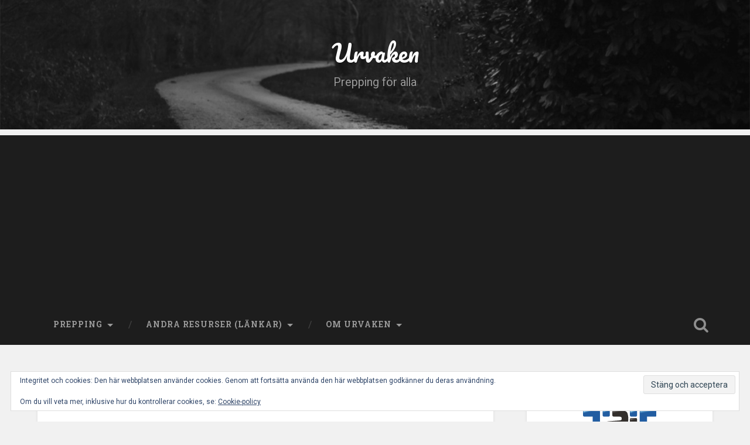

--- FILE ---
content_type: text/html; charset=utf-8
request_url: https://www.google.com/recaptcha/api2/aframe
body_size: 258
content:
<!DOCTYPE HTML><html><head><meta http-equiv="content-type" content="text/html; charset=UTF-8"></head><body><script nonce="iTsZ7ObwlMAUG8R3q6pz-w">/** Anti-fraud and anti-abuse applications only. See google.com/recaptcha */ try{var clients={'sodar':'https://pagead2.googlesyndication.com/pagead/sodar?'};window.addEventListener("message",function(a){try{if(a.source===window.parent){var b=JSON.parse(a.data);var c=clients[b['id']];if(c){var d=document.createElement('img');d.src=c+b['params']+'&rc='+(localStorage.getItem("rc::a")?sessionStorage.getItem("rc::b"):"");window.document.body.appendChild(d);sessionStorage.setItem("rc::e",parseInt(sessionStorage.getItem("rc::e")||0)+1);localStorage.setItem("rc::h",'1768991891947');}}}catch(b){}});window.parent.postMessage("_grecaptcha_ready", "*");}catch(b){}</script></body></html>

--- FILE ---
content_type: application/javascript; charset=utf-8
request_url: https://fundingchoicesmessages.google.com/f/AGSKWxW_yeRFR-WB7yATg6uaRzfhU-ruwPZ2OhcVhtv65LnEGeO22Am2y8oEFe4Yxdl1Ed8dVHwtbu78T37Gr-JejFs5vZ8i10vOCkIZKv_rM6ir4qrOdS5FkvnYp8nCP5k4ecAfNwrwfbWqvnuugFUOAQ8nDCF504vojdy3yshVUNAh49ELXana6KzJmPVE/__adframe./sidead3./compban.html?/space_ad./adsec.
body_size: -1290
content:
window['4c63f818-4fde-48fa-bd69-bfcf66827c25'] = true;